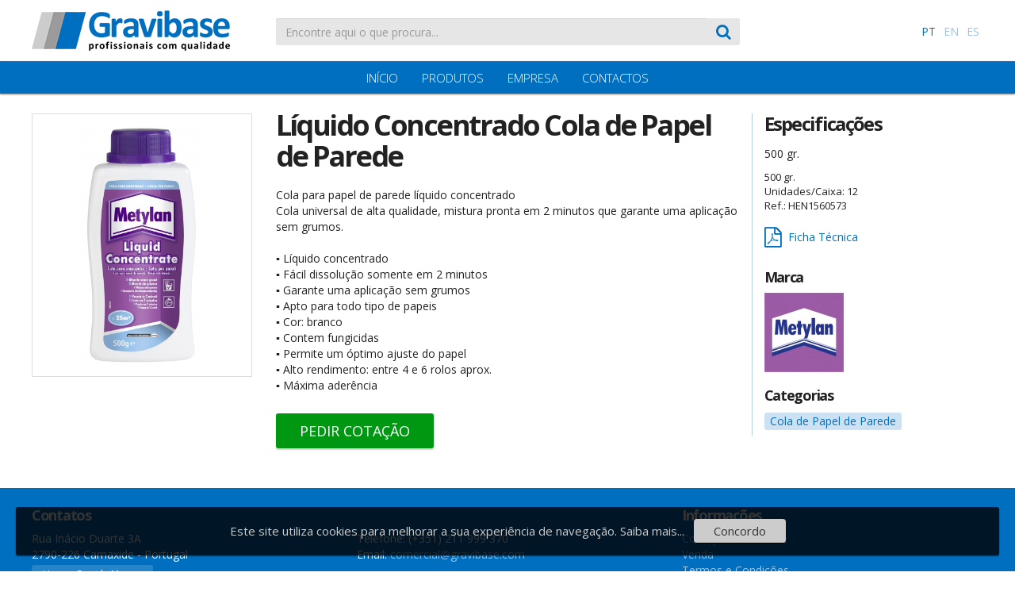

--- FILE ---
content_type: text/html; charset=utf-8
request_url: https://gravibase.com/pt/produtos/henkel/metylan/liquid-concentrate/
body_size: 15295
content:
<!DOCTYPE html>
<html lang="pt">
	<head>
		<meta charset="utf-8">
		<meta http-equiv="X-UA-Compatible" content="IE=edge">
		<meta name="viewport" content="width=device-width, initial-scale=1">
		<meta name="author" content="ArtChiado">
		<link rel="shortcut icon" type="image/ico" href="/site/templates/images/favicon.ico">
		<title>Líquido Concentrado Cola de Papel de Parede - Gravibase</title>
		<link rel="alternate" hreflang="pt" href="https://gravibase.com/pt/produtos/henkel/metylan/liquid-concentrate/" />
	<link rel="alternate" hreflang="en" href="https://gravibase.com/en/products/henkel/metylan/liquid-concentrate/" />
	<link rel="alternate" hreflang="es" href="https://gravibase.com/es/productos/henkel/metylan/liquid-concentrate/" />
			<link href="https://fonts.googleapis.com/css?family=Open+Sans:300,300i,400,400i,700,700i|Open+Sans+Condensed:700" rel="stylesheet">
		<link rel="stylesheet" href="https://maxcdn.bootstrapcdn.com/bootstrap/3.3.7/css/bootstrap.min.css" integrity="sha384-BVYiiSIFeK1dGmJRAkycuHAHRg32OmUcww7on3RYdg4Va+PmSTsz/K68vbdEjh4u" crossorigin="anonymous">
		<!-- HTML5 shim and Respond.js for IE8 support of HTML5 elements and media queries -->
		<!--[if lt IE 9]>
		<script src="https://oss.maxcdn.com/html5shiv/3.7.2/html5shiv.min.js"></script>
		<script src="https://oss.maxcdn.com/respond/1.4.2/respond.min.js"></script>
		<![endif]-->
		<link rel="stylesheet" href="https://maxcdn.bootstrapcdn.com/font-awesome/4.6.3/css/font-awesome.min.css" />
		<link rel="stylesheet" href="http://code.ionicframework.com/ionicons/2.0.1/css/ionicons.min.css" />
		<link rel="stylesheet" href="/site/templates/scripts/owl-carousel/owl.carousel.css">
		<link rel="stylesheet" href="/site/templates/styles/style.css?v=201806121242" />
		<!-- FAVICON -->
		<link rel="apple-touch-icon" sizes="180x180" href="/site/templates/icons/apple-touch-icon.png">
		<link rel="icon" type="image/png" href="/site/templates/icons/favicon-32x32.png" sizes="32x32">
		<link rel="icon" type="image/png" href="/site/templates/icons/favicon-16x16.png" sizes="16x16">
		<link rel="manifest" href="/site/templates/icons/manifest.json">
		<link rel="mask-icon" href="/site/templates/icons/safari-pinned-tab.svg" color="#016a96">
		<link rel="shortcut icon" href="/site/templates/icons/favicon.ico">
		<meta name="msapplication-config" content="/site/templates/icons/browserconfig.xml">
		<meta name="theme-color" content="#ffffff">
		<!-- //FAVICON -->
		<script>
			(function(i,s,o,g,r,a,m){i['GoogleAnalyticsObject']=r;i[r]=i[r]||function(){
			(i[r].q=i[r].q||[]).push(arguments)},i[r].l=1*new Date();a=s.createElement(o),
			m=s.getElementsByTagName(o)[0];a.async=1;a.src=g;m.parentNode.insertBefore(a,m)
			})(window,document,'script','https://www.google-analytics.com/analytics.js','ga');
			ga('create', 'UA-94060182-1', 'auto');
			ga('send', 'pageview');
		</script>
	</head>
	<body>
<div id="full-header">
	<div class="header white">
	<div class="container">
		<div class="row">
						<div class="col-xxs-12 col-xs-6 col-sm-6 col-md-4 col-lg-3 text-xxs-center text-xs-left text-sm-left"><a href="https://gravibase.com/"><img src="/site/templates/images/logo-gravibase.png" class="logo" alt="" title="" /></a></div>
			<div class="col-xxs-12 col-xs-6 col-sm-6 col-md-2 col-lg-3 col-md-push-6 col-lg-push-6 text-xxs-right text-xs-right text-sm-right lang-row">
				<ul class="languages list-unstyled">
					<li class="current"><a hreflang="pt" href="/pt/produtos/henkel/metylan/liquid-concentrate/">PT</a></li><li><a hreflang="en" href="/en/products/henkel/metylan/liquid-concentrate/">EN</a></li><li><a hreflang="es" href="/es/productos/henkel/metylan/liquid-concentrate/">ES</a></li>				</ul>
			</div>
			<div class="col-xs-12 col-sm-12 col-md-6 col-lg-6 col-md-pull-2 col-lg-pull-3 text-xxs-center text-xs-left text-sm-left">
				<div class="search-container">
					<form id="search_form" class="search" action="/pt/pesquisa/" method="get">
	<div class="input-group block">
				<input id="search_query" class="form-control" type="text" name="q" placeholder="Encontre aqui o que procura..." value='' />
		<span class="input-group-btn"><button id="search_submit" class="btn btn-secondary btn-flat" type="submit" name="submit"><i class="fa fa-search"></i></button></span>
	</div>
</form>
				</div>
			</div>
		</div>
	</div>
</div>
<nav class="navbar">
	<div class="container">
		<div class="navbar-header">
			<button type="button" class="navbar-toggle collapsed" data-toggle="collapse" data-target="#navbar" aria-expanded="false" aria-controls="navbar">
				<span class="sr-only">Toggle navigation</span>
				<i class="ion-android-menu"></i>
			</button>
		</div>
		<div id="navbar" class="collapse navbar-collapse text-center">
			<ul class="nav navbar-nav">
				<li class=""><a href="/"><span class="nav-label">Início</span></a></li><li class=" active"><a href="/pt/produtos/"><span class="nav-label">Produtos</span></a></li><li><a href="/pt/empresa/"><span class="nav-label">Empresa</span></a></li><li><a href="/pt/contactos/"><span class="nav-label">Contactos</span></a></li>			</ul>
		</div>
	</div>
</nav>
</div>
<div id="main-content">
<div class="container">
	<div class="row product">
		<div class="col-xs-12 col-sm-3 col-md-3">
						<div class="product-main-image">
				<img src="/site/assets/files/1580/metylan_liquid_concentrate1.500x0.jpg" class="img-responsive" alt="Líquido Concentrado Cola de Papel de Parede" title="Líquido Concentrado Cola de Papel de Parede" />
							</div>
			<div class="extra-images">
							</div>
		</div>
		<div class="col-xs-12 col-sm-5 col-md-6">
			<h1>Líquido Concentrado Cola de Papel de Parede</h1>
			<div class="product-info">
				<p>Cola para papel de parede líquido concentrado<br />
Cola universal de alta qualidade, mistura pronta em 2 minutos que garante uma aplicação sem grumos.</p>

<p>▪ Líquido concentrado<br />
▪ Fácil dissolução somente em 2 minutos<br />
▪ Garante uma aplicação sem grumos<br />
▪ Apto para todo tipo de papeis<br />
▪ Cor: branco<br />
▪ Contem fungicidas<br />
▪ Permite um óptimo ajuste do papel<br />
▪ Alto rendimento: entre 4 e 6 rolos aprox.<br />
▪ Máxima aderência</p>								<div class="buy-button"><a href="#" class="btn btn-lg btn-buy" data-toggle="modal" data-target="#order">Pedir Cotação</a></div>
			</div>
		</div>
		<div class="col-xs-12 col-sm-4 col-md-3 product-specs">
			<h3>Especificações</h3>
			<div class="row">
				<div class="col-xxs-12 col-xs-4 col-sm-12">
					<div class="main-features">500 gr.</div><div class="mini-specs"><div>500 gr.</div><div>Unidades/Caixa: 12</div><div>Ref.: HEN1560573</div></div><div class="pdf-download"><a href="/site/assets/files/1580/metylan_liquido_concentrado_ft.pdf" target="_blank"><i class="fa fa-file-pdf-o"></i> Ficha Técnica <i class="icon ion-android-open"></i></a></div>				</div>
				<div class="col-xxs-12 col-xs-4 col-sm-12">
					<h4>Marca</h4>
					<div class="product-brand">
												<a href="/pt/produtos/henkel/metylan/" class="vcenter"><img src="/site/assets/files/1101/logo-metylan-1.200x0.jpg" class="img-responsive" alt="Metylan" title="Metylan" /></a>
					</div>
				</div>
				<div class="col-xxs-12 col-xs-4 col-sm-12">
					<h4>Categorias</h4>
					<div class="categories">
						<a href="" class="product-category">Cola de Papel de Parede</a>					</div>
				</div>
			</div>
		</div>
	</div>
</div>
<div id="order" class="modal fade" role="dialog">
	<div class="modal-dialog">
		<div class="modal-content">
			<div class="modal-header">
				<button type="button" class="close" data-dismiss="modal">&times;</button>
				<h4 class="modal-title">Pedir Cotação</h4>
			</div>
			<div class="modal-body">
				<div class="form-base">
	<form role="form" method="post" action="" id="order-form">
		<input type="hidden" id="action" name="action" value="parts/order-form-validation">
		<input type="hidden" id="thisformcontrol" name="thisformcontrol" value="order-form">
		<input type="hidden" id="product" name="product" value="Líquido Concentrado Cola de Papel de Parede">
				<input type="hidden" id="promo" name="promo" value="">
		<div class="visible-form">
			<div class="row">
				<div class="col-sm-12">
					<div class="form-group required">
																				<label for="reference" class="control-label">Referência</label>
							<input type="text" class="form-control" id="completereference" name="completereference" value="500 gr. - 12 Un/Caixa - Ref: HEN1560573" readonly />
											</div>
					<input type="hidden" name="boxunits" id="boxunits" value="12" />
				</div>
				<div class="col-sm-6">
					<div class="form-group required">
						<label for="name" class="control-label">Caixas</label>
						<select  class="form-control" id="boxes" name="boxes">
							<option value="1">1</option>
							<option value="2">2</option>
							<option value="3">3</option>
							<option value="4">4</option>
							<option value="5">5</option>
							<option value="6">6</option>
							<option value="7">7</option>
							<option value="8">8</option>
							<option value="9">9</option>
							<option value="10">10</option>
							<option value="Outras Quantidades">Outras Quantidades</option>
						</select>
					</div>
				</div>
				<div class="col-sm-6">
					<div class="form-group">
						<label for="option" class="control-label">Total Unidades</label>
						<input type="text" class="form-control" id="totalunits" name="totalunits" value="12" readonly />
					</div>
				</div>
				<div class="col-sm-6">
					<div class="form-group required">
						<label for="name" class="control-label">Nome</label>
						<input type="text" class="form-control" id="name" name="name" placeholder="O seu nome" value="">
											</div>
				</div>
				<div class="col-sm-6">
					<div class="form-group required">
						<label for="email" class="control-label">Email</label>
						<input type="email" class="form-control" id="email" name="email" placeholder="O seu email" value="">
											</div>
				</div>
			</div>
			<div class="form-group">
				<label for="message" class="control-label">Mensagem</label>
				<textarea class="form-control" rows="6" name="message"></textarea>
			</div>
			<div class="form-group rrequired">
				<label for="myemail" class="control-label">My Email</label>
				<input type="text" class="form-control" id="myemail" name="myemail" value="">
			</div>
			<div class="form-buttons">
				<div class="form-group">
					<button type="submit" name="submit" value="Enviar" class="btn btn-primary btn-md icon-right ajax-submit">Enviar <i class="icon ion-paper-airplane"></i></button>
				</div>
			</div>
		</div>
		<div class="waiting">
			<div class="spinner"></div>
		</div>
		<div class="form-not-ok" >
			<div class="vcenter">
				<h4 class="text-center">Ops! Ocorreu um erro</h4>
				<p class="text-center">Por alguma razão não foi possível enviar o seu pedido.<br />Por favor tente mais tarde!</p>
				<p class="text-center"><a href="javascript:void(0);" onclick="closeWarnings('#order-form');" class="btn btn-primary">Fechar</a></p>
			</div>
		</div>
		<div class="form-ok" >
			<div class="vcenter">
				<h4 class="edtext-center">O seu pedido foi enviado</h4>
				<p class="text-center">Logo que possível, entraremos em contacto consigo.<br />Obrigado!</p>
				<p class="text-center"><a href="/pt/produtos/" class="btn btn-primary">Ver mais produtos...</a></p>
			</div>
		</div>
	</form>
</div>
			</div>
		</div>
	</div>
</div>
</div>
		<footer class="footer">
			<div class="container">
				<div class="row">
					<div class="col-xxs-12 col-xs-12 col-sm-12 col-md-8 col-lg-8">
												<h4>Contatos</h4>
						<div class="row">
							<div class="col-xxs-12 col-xs-6 col-sm-6">
								<p>Rua Inácio Duarte 3A<br />
2790-226 Carnaxide - Portugal</p>																	<a href="https://www.google.pt/maps/place/Gravibase+Representa%C3%A7%C3%B5es+Unip.+Lda/@38.7186595,-9.2335721,16.25z/data=!4m8!1m2!2m1!1sgravibase!3m4!1s0xd18d88a7a6abb35:0x57c054479dc9745f!8m2!3d38.719425!4d-9.232737?hl=pt" target="_blank" class="btn btn-sm btn-primary-soft btn-flat icon-right">Ver no Google Maps <i class="icon ion-android-open"></i></a>
															</div>
							<div class="col-xxs-12 col-xs-6 col-sm-6">
								<p>Telefone: (+351) 211 999 370<br />
Email: <a href="emailto:comercial@gravibase.com"><span style="unicode-bidi:bidi-override; direction: rtl;" class="email-obfuscator-unreverse">moc.esabivarg@laicremoc</span></a></p>
							</div>
						</div>
					</div>
					<div class="col-xxs-12 col-xs-12 col-sm-12 col-md-4 col-lg-4">
						<div class="row">
							<div class="col-xxs-12 col-xs-6 col-sm-6">
								<h4>Informações</h4>
								<ul class="list-unstyled footer-menu"><li><a href="/pt/condicoes-gerais-de-venda/">Condições Gerais de Venda</a></li><li><a href="/pt/termos-e-condicoes/">Termos e Condições</a></li><li><a href="/pt/politica-de-privacidade/">Política de Privacidade</a></li><li><a href="/pt/contactos/">Contactos</a></li></ul>
							</div>
													</div>
					</div>
					<div class="clearfix hidden-xxs visible-xs hidden-sm"></div>
				</div>
			</div>
			<div class="end-footer">
				<div class="container text-center">
					<div class="brand">
						&copy; 2026 - Gravibase					</div>
					<div class="separator">|</div>
					<div class="design">
						Design: <a href="http://artchiado.pt" target="_blank" class="artchiado">ArtChiado</a>
					</div>
				</div>
			</div>
		</footer>
		<script src="https://code.jquery.com/jquery-3.1.1.min.js" integrity="sha256-hVVnYaiADRTO2PzUGmuLJr8BLUSjGIZsDYGmIJLv2b8=" crossorigin="anonymous"></script>
		<script src="https://maxcdn.bootstrapcdn.com/bootstrap/3.3.7/js/bootstrap.min.js" integrity="sha384-Tc5IQib027qvyjSMfHjOMaLkfuWVxZxUPnCJA7l2mCWNIpG9mGCD8wGNIcPD7Txa" crossorigin="anonymous"></script>
		<script src="/site/templates/scripts/ui.js"></script>
		<script src="/site/templates/scripts/ajax-forms.js"></script>
		<script src="/site/templates/scripts/owl-carousel/owl.carousel.min.js"></script>
							<script src="/site/templates/scripts/order-form-calculations.js"></script>
					<div id="eu_cookie" >
		<div class="cookie-content">
			Este site utiliza cookies para melhorar a sua experiência de navegação. <a href="/termos-e-condicoes/">Saiba mais...</a>&nbsp;&nbsp;&nbsp;<div class="hidden-lg">&nbsp;</div><a href="#" id="remove_eu_cookie" class="cookie-button">Concordo</a>		</div>
	</div>
	<script type="text/javascript">

		function SetCookie(c_name, value, expiredays) {
			var exdate = new Date();
			exdate.setDate(exdate.getDate() + expiredays);
			document.cookie = c_name + "=" + escape(value) + ";path=/" + ((expiredays==null) ? "" : ";expires=" + exdate.toGMTString());
		}

		if(document.cookie.indexOf("eu_cookie") === -1) {
			$("#eu_cookie").show();
		}

		$("#remove_eu_cookie").click(function() {
			SetCookie('eu_cookie_apt','eu_cookie_apt', 365 * 3);
			$("#eu_cookie").hide();
		});

	</script>
	<script src='/site/modules/EmailObfuscator/EmailObfuscator.js'></script>
</body>
</html>

--- FILE ---
content_type: text/css
request_url: https://gravibase.com/site/templates/styles/style.css?v=201806121242
body_size: 59291
content:
/* BASICS                                                                                        BASICS */
/* ---------------------------------------------------------------------------------------------------- */
/* XXS COLUMNS                                                                              XXS COLUMNS */
/* ---------------------------------------------------------------------------------------------------- */
.col-xxs-1, .col-xxs-2, .col-xxs-3, .col-xxs-4, .col-xxs-5, .col-xxs-6, .col-xxs-7, .col-xxs-8, .col-xxs-9, .col-xxs-10, .col-xxs-11, .col-xxs-12 {
  position: relative;
  min-height: 1px;
  padding-right: 15px;
  padding-left: 15px;
}

.col-xxs-1, .col-xxs-2, .col-xxs-3, .col-xxs-4, .col-xxs-5, .col-xxs-6, .col-xxs-7, .col-xxs-8, .col-xxs-9, .col-xxs-10, .col-xxs-11, .col-xxs-12 {
  float: left;
}

@media screen and (max-width: 480px) {
  .col-xxs-pull-12 {
    right: 100%;
  }
  .col-xxs-pull-11 {
    right: 91.66666667%;
  }
  .col-xxs-pull-10 {
    right: 83.33333333%;
  }
  .col-xxs-pull-9 {
    right: 75%;
  }
  .col-xxs-pull-8 {
    right: 66.66666667%;
  }
  .col-xxs-pull-7 {
    right: 58.33333333%;
  }
  .col-xxs-pull-6 {
    right: 50%;
  }
  .col-xxs-pull-5 {
    right: 41.66666667%;
  }
  .col-xxs-pull-4 {
    right: 33.33333333%;
  }
  .col-xxs-pull-3 {
    right: 25%;
  }
  .col-xxs-pull-2 {
    right: 16.66666667%;
  }
  .col-xxs-pull-1 {
    right: 8.33333333%;
  }
  .col-xxs-pull-0 {
    right: auto;
  }
  .col-xxs-push-12 {
    left: 100%;
  }
  .col-xxs-push-11 {
    left: 91.66666667%;
  }
  .col-xxs-push-10 {
    left: 83.33333333%;
  }
  .col-xxs-push-9 {
    left: 75%;
  }
  .col-xxs-push-8 {
    left: 66.66666667%;
  }
  .col-xxs-push-7 {
    left: 58.33333333%;
  }
  .col-xxs-push-6 {
    left: 50%;
  }
  .col-xxs-push-5 {
    left: 41.66666667%;
  }
  .col-xxs-push-4 {
    left: 33.33333333%;
  }
  .col-xxs-push-3 {
    left: 25%;
  }
  .col-xxs-push-2 {
    left: 16.66666667%;
  }
  .col-xxs-push-1 {
    left: 8.33333333%;
  }
  .col-xxs-push-0 {
    left: auto;
  }
  .col-xxs-offset-12 {
    margin-left: 100%;
  }
  .col-xxs-offset-11 {
    margin-left: 91.66666667%;
  }
  .col-xxs-offset-10 {
    margin-left: 83.33333333%;
  }
  .col-xxs-offset-9 {
    margin-left: 75%;
  }
  .col-xxs-offset-8 {
    margin-left: 66.66666667%;
  }
  .col-xxs-offset-7 {
    margin-left: 58.33333333%;
  }
  .col-xxs-offset-6 {
    margin-left: 50%;
  }
  .col-xxs-offset-5 {
    margin-left: 41.66666667%;
  }
  .col-xxs-offset-4 {
    margin-left: 33.33333333%;
  }
  .col-xxs-offset-3 {
    margin-left: 25%;
  }
  .col-xxs-offset-2 {
    margin-left: 16.66666667%;
  }
  .col-xxs-offset-1 {
    margin-left: 8.33333333%;
  }
  .col-xxs-offset-0 {
    margin-left: 0;
  }
  .col-xxs-1 {
    width: 8.33333333%;
  }
  .col-xxs-2 {
    width: 16.66666667%;
  }
  .col-xxs-3 {
    width: 25%;
  }
  .col-xxs-4 {
    width: 33.33333333%;
  }
  .col-xxs-5 {
    width: 41.66666667%;
  }
  .col-xxs-6 {
    width: 50%;
  }
  .col-xxs-7 {
    width: 58.33333333%;
  }
  .col-xxs-8 {
    width: 66.66666667%;
  }
  .col-xxs-9 {
    width: 75%;
  }
  .col-xxs-10 {
    width: 83.33333333%;
  }
  .col-xxs-11 {
    width: 91.66666667%;
  }
  .col-xxs-12 {
    width: 100%;
  }
}
/* RESPONSIVE ALIGNMENT                                                            RESPONSIVE ALIGNMENT */
/* ---------------------------------------------------------------------------------------------------- */
.visible-xxs {
  display: none;
}

@media (max-width: 480px) {
  .visible-xxs {
    display: inherit;
  }
  .hidden-xxs {
    display: none;
  }
}
/* RESPONSIVE ALIGNMENT                                                            RESPONSIVE ALIGNMENT */
/* ---------------------------------------------------------------------------------------------------- */
.text-xxs-left {
  text-align: left;
}

.text-xxs-right {
  text-align: right;
}

.text-xxs-center {
  text-align: center;
}

.text-xxs-justify {
  text-align: justify;
}

@media (min-width: 481px) {
  .text-xs-left {
    text-align: left;
  }
  .text-xs-right {
    text-align: right;
  }
  .text-xs-center {
    text-align: center;
  }
  .text-xs-justify {
    text-align: justify;
  }
}
@media (min-width: 769px) {
  .text-sm-left {
    text-align: left;
  }
  .text-sm-right {
    text-align: right;
  }
  .text-sm-center {
    text-align: center;
  }
  .text-sm-justify {
    text-align: justify;
  }
}
@media (min-width: 993px) {
  .text-md-left {
    text-align: left;
  }
  .text-md-right {
    text-align: right;
  }
  .text-md-center {
    text-align: center;
  }
  .text-md-justify {
    text-align: justify;
  }
}
@media (min-width: 1201px) {
  .text-lg-left {
    text-align: left;
  }
  .text-lg-right {
    text-align: right;
  }
  .text-lg-center {
    text-align: center;
  }
  .text-lg-justify {
    text-align: justify;
  }
}
/* COLORS                                                                                        COLORS */
/* ---------------------------------------------------------------------------------------------------- */
/* DIMENSIONS                                                                                DIMENSIONS */
/* ---------------------------------------------------------------------------------------------------- */
/* FONTS                                                                                          FONTS */
/* ---------------------------------------------------------------------------------------------------- */
/* SHAPES                                                                                        SHAPES */
/* ---------------------------------------------------------------------------------------------------- */
/* AJAX                                                                                            AJAX */
/* ---------------------------------------------------------------------------------------------------- */
.form-base .waiting, .form-base .form-ok, .form-base .form-not-ok {
  position: absolute;
  top: 0;
  left: 0;
  width: 100%;
  height: 100%;
  margin: 0;
  padding: 0;
  text-align: center;
  background: transparent;
  display: none;
}
.form-base .waiting .spinner, .form-base .form-ok .spinner, .form-base .form-not-ok .spinner {
  display: inline-block;
  border-bottom: 8px solid rgba(0, 111, 192, 0.1);
  border-left: 8px solid rgba(0, 111, 192, 0.1);
  border-right: 8px solid rgba(0, 111, 192, 0.1);
  border-top: 8px solid #006fc0;
  border-radius: 100%;
  height: 40px;
  width: 40px;
  animation: rot 0.4s infinite linear;
  position: relative;
}
.form-base .waiting .spinner.white, .form-base .form-ok .spinner.white, .form-base .form-not-ok .spinner.white {
  border-bottom: 8px solid rgba(255, 255, 255, 0.1);
  border-left: 8px solid rgba(255, 255, 255, 0.1);
  border-right: 8px solid rgba(255, 255, 255, 0.1);
  border-top: 8px solid white;
}
@keyframes rot {
  from {
    transform: rotate(0deg);
  }
  to {
    transform: rotate(359deg);
  }
}

/* FORMS                                                                                          FORMS */
/* ---------------------------------------------------------------------------------------------------- */
.form-base {
  margin-top: 0;
  margin-bottom: 0;
  position: relative;
}

form {
  position: relative;
  display: inline-block;
  width: 100%;
  margin-top: -10px;
}
form .form-control {
  border-radius: 0;
  background-clip: padding-box;
}
form .form-control:active, form .form-control:focus {
  outline: none;
  border: none;
  border: 1px solid #006fc0;
  box-shadow: 0 0 3px rgba(0, 111, 192, 0.7);
}
form .form-group {
  position: relative;
  margin-top: 10px;
  margin-bottom: 0;
}
form .form-group label, form .form-group .control-label {
  margin-bottom: 0;
  padding-left: 3px;
}
form .form-group.required .control-label:after {
  position: absolute;
  top: -4px;
  margin-left: 4px;
  font-family: "Arial", "Helvetica", sans-serif;
  font-size: 18px;
  font-weight: bold;
  content: "*";
  color: red;
}
form .form-group .text-danger {
  margin: 0 11px;
  padding: 2px 10px;
  font-size: 14px;
  color: #aa0000;
  background-color: #ffc4c4;
  border-radius: 0 0 5px 5px;
  background-clip: padding-box;
}
form .form-group.rrequired {
  height: 0 !important;
  margin: 0 !important;
  overflow: hidden;
}
form .form-buttons {
  margin-top: 20px;
  margin-bottom: 0;
}

/* ALERTS                                                                                        ALERTS */
/* ---------------------------------------------------------------------------------------------------- */
.alert {
  margin-bottom: 0;
  border-radius: 3px;
  background-clip: padding-box;
}

/* BODY                                                                                            BODY */
/* ---------------------------------------------------------------------------------------------------- */
html {
  position: relative;
  min-height: 100%;
}

body {
  font-family: "Open Sans", sans-serif;
  color: #222;
}

a {
  color: #006fc0;
  transition: all 0.3s ease-out;
}

h1 {
  margin-top: -5px;
  margin-bottom: 0;
  font: "Open Sans", sans-serif;
  font-weight: 600;
  letter-spacing: -0.07em;
}

h2, h3, h4 {
  margin-top: 20px;
  margin-bottom: 0;
  font-family: "Open Sans", sans-serif;
  font-weight: 600;
  letter-spacing: -0.07em;
}

p {
  margin-top: 20px;
  margin-bottom: 0;
}

hr {
  margin-top: 20px;
  margin-bottom: 0;
}

ul {
  margin-top: 20px;
  margin-bottom: 0;
}

/* STYLES                                                                                        STYLES */
/* ---------------------------------------------------------------------------------------------------- */
.vcenter {
  position: relative;
  top: 50%;
  transform: translateY(-50%);
}

/* BOOTSTRAP SITE WIDTH                                                            BOOTSTRAP SITE WIDTH */
/* ---------------------------------------------------------------------------------------------------- */
@media (min-width: 1270px) {
  .container {
    width: 1230px;
  }
}
/* BUTTONS                                                                                      BUTTONS */
/* ---------------------------------------------------------------------------------------------------- */
.btn {
  position: relative;
  border: none;
  text-shadow: none;
  white-space: inherit;
  border-radius: 3px;
  background-clip: padding-box;
  box-shadow: 0 2px 2px rgba(0, 0, 0, 0.2);
  transition: all 0.3s ease-out;
}
.btn i {
  position: relative;
  left: 5px;
  top: 1px;
  font-size: 18px;
}
.btn i.icon-inline {
  left: 0;
  top: 0;
}
.btn:hover, .btn:focus, .btn:active, .btn.disabled, .btn[disabled] {
  border: none;
  outline: 0;
}

.btn-lg {
  padding: 10px 30px;
}

.btn-md {
  padding: 6px 25px;
  font-size: 17px;
}
.btn-md.icon-right {
  padding-right: 25px;
}
.btn-md.icon-right i {
  position: relative;
  left: 5px;
  top: 1px;
}

.btn-sm {
  margin-top: 3px;
  padding: 3px 15px;
}
.btn-sm.icon-right {
  padding-right: 22px;
}
.btn-sm.icon-right i {
  position: relative;
  right: 1px;
  top: 1px;
  font-size: 15px;
  line-height: 0;
}

.btn-primary {
  color: #fff;
  background-color: #006fc0;
}
.btn-primary-soft {
  color: #006fc0;
  background-color: rgba(0, 111, 192, 0.15);
}
.btn-primary-soft:focus, .btn-primary-soft:active {
  color: #006fc0;
  background-color: rgba(0, 111, 192, 0.15);
}
.btn-primary-soft:hover {
  color: #fff;
  background-color: #006fc0;
}

.btn-buy {
  text-transform: uppercase;
  color: #fff;
  background-color: #009813;
}
.btn-buy:focus, .btn-buy:active, .btn-buy:hover {
  color: #fff;
  background-color: #26cb3a;
}

.btn-flat {
  box-shadow: none;
}

/* MODALS                                                                                        MODALS */
/* ---------------------------------------------------------------------------------------------------- */
.modal-backdrop {
  z-index: 100000 !important;
}

.modal-open .modal {
  z-index: 100100 !important;
}

.modal-dialog .modal-content {
  border: none;
  border-radius: 0;
  background-clip: padding-box;
}
.modal-dialog .modal-content .modal-header {
  padding: 8px 15px;
}
.modal-dialog .modal-content .modal-header .close {
  margin-top: 1px;
  margin-right: -8px;
  padding: 1px 10px;
}

/* PARTS                                                                                          PARTS */
/* ---------------------------------------------------------------------------------------------------- */
/* HEADER                                                                                        HEADER */
/* ---------------------------------------------------------------------------------------------------- */
#full-header {
  display: block;
  position: fixed;
  top: 0;
  width: 100%;
  z-index: 2000;
  transition: all 0.3s ease-out;
}
#full-header .header {
  height: 77px;
  padding: 15px;
  color: #fff;
  background-color: #006fc0;
  border: none;
  overflow: hidden;
  transition: all 0.3s ease-out;
}
#full-header .header .logo {
  width: 250px;
  margin-top: 4px;
}
#full-header .header .lang-row .languages {
  margin-top: 15px;
}
#full-header .header .lang-row .languages li {
  display: inline-block;
}
#full-header .header .lang-row .languages li a {
  margin-left: 0;
  padding: 5px;
  color: rgba(255, 255, 255, 0.4);
  border-radius: 3px;
  background-clip: padding-box;
}
#full-header .header .lang-row .languages li a:hover, #full-header .header .lang-row .languages li a:focus, #full-header .header .lang-row .languages li a:active {
  text-decoration: none;
  background-color: rgba(255, 255, 255, 0.3);
}
#full-header .header .lang-row .languages li.current a {
  color: #fff;
}
#full-header .header.white {
  background-color: #fff;
}
#full-header .header.white .logo {
  margin-top: -2px;
}
#full-header .header.white .search input {
  background-color: #e6e6e6;
}
#full-header .header.white .search button {
  background-color: #e6e6e6;
}
#full-header .header.white .search button:hover, #full-header .header.white .search button:focus, #full-header .header.white .search button:active {
  color: #fff;
  background-color: #006fc0;
}
#full-header .header.white .lang-row .languages li a {
  color: rgba(0, 111, 192, 0.4);
}
#full-header .header.white .lang-row .languages li a:hover, #full-header .header.white .lang-row .languages li a:focus, #full-header .header.white .lang-row .languages li a:active {
  color: #fff;
  background-color: #006fc0;
}
#full-header .header.white .lang-row .languages li.current a {
  color: #006fc0;
}
#full-header .header.white .lang-row .languages li.current a:hover, #full-header .header.white .lang-row .languages li.current a:focus, #full-header .header.white .lang-row .languages li.current a:active {
  color: #006fc0;
  background-color: #fff;
}

/* ON SCROLL                                                                                  ON SCROLL */
/* ---------------------------------------------------------------------------------------------------- */
#full-header.scroll-class .header {
  padding-top: 0;
  padding-bottom: 0;
  height: 0;
}

/* ON MOBILE                                                                                  ON MOBILE */
/* ---------------------------------------------------------------------------------------------------- */
@media only screen and (max-width: 991px) {
  #full-header .header {
    height: 133px;
  }
  #full-header .header .lang-row .languages {
    margin-top: 26px;
  }
}
@media only screen and (max-width: 767px) {
  #full-header .header .container {
    padding-left: 0;
    padding-right: 0;
  }
}
@media only screen and (max-width: 480px) {
  #full-header .header {
    height: 170px;
  }
  #full-header .header .logo {
    margin-top: 25px;
    margin-bottom: 20px;
  }
  #full-header .header .lang-row {
    position: absolute;
    top: 0;
  }
  #full-header .header .lang-row .languages {
    margin-top: 9px;
  }
  #full-header .header.white .logo {
    margin-top: 25px;
    margin-bottom: 5px;
  }
}
/*
	#full-header .header {

		.lang-row {
			position: inherit;

			.languages {
				position: absolute;
				top: 5px;
				right: 10px;

				li a {
					margin-left: 3px;
					padding: 3px;
					font-size: 11px;
				}

			}

		}

	}
*/
@media only screen and (max-width: 400px) {
  /*
  	#full-header {

  		.header {
  			@include transition();

  			.logo {
  				height: 50px;
  			}

  		}

  	}

  	#full-header.scroll-class {

  		.header {
  			height: 0;
  			padding: 0;

  			.logo {
  				height: 50px;
  			}

  		}

  	}
  */
}
/* NAVIGATION                                                                                NAVIGATION */
/* ---------------------------------------------------------------------------------------------------- */
.navbar {
  min-height: 40px;
  margin-bottom: 0;
  background-color: #006fc0;
  border: none;
  border-top: 1px solid #0d7cce;
  border-radius: 0;
  background-clip: padding-box;
  box-shadow: 0 1px 2px rgba(0, 0, 0, 0.5);
}
.navbar #navbar {
  padding-right: 0;
  padding-left: 0;
}
.navbar #navbar .navbar-nav {
  display: table;
  float: none;
  margin: 0 auto;
}
.navbar #navbar .navbar-nav li a {
  padding-top: 10px;
  padding-bottom: 10px;
  font-size: 15px;
  font-weight: 300;
  text-transform: uppercase;
  color: #fff;
}
.navbar #navbar .navbar-nav li a.dropdown-toggle::after {
  position: relative;
  display: inline-block;
  top: -1px;
  margin-left: 10px;
  font-family: "Ionicons";
  font-size: 10px;
  line-height: 0;
  content: "\f123";
  transition: all 0.3s ease-out;
}
.navbar #navbar .navbar-nav li a:hover, .navbar #navbar .navbar-nav li a:focus, .navbar #navbar .navbar-nav li a:active {
  background-color: rgba(255, 255, 255, 0.3);
}
.navbar #navbar .navbar-nav li.open a.dropdown-toggle::after {
  transform: rotate(180deg);
}
.navbar #navbar .navbar-nav .dropdown-menu {
  background-color: #006fc0;
  border: none;
  border-radius: 0;
  background-clip: padding-box;
  box-shadow: 0 1px 2px rgba(0, 0, 0, 0.5);
}
.navbar .navbar-header .navbar-toggle {
  position: relative;
  float: none;
  margin: 0;
  padding: 5px 20px;
  border: none;
  overflow: hidden;
  border-radius: 0;
  background-clip: padding-box;
  transition: all 0.3s ease-out;
}
.navbar .navbar-header .navbar-toggle i {
  font-size: 39px;
  line-height: 0;
  color: #fff;
}
.navbar .navbar-header .navbar-toggle:hover, .navbar .navbar-header .navbar-toggle:active {
  background-color: rgba(255, 255, 255, 0.3);
}

/* MOBILE                                                                                        MOBILE */
/* ---------------------------------------------------------------------------------------------------- */
@media only screen and (max-width: 768px) {
  .navbar #navbar {
    padding-right: 0;
    padding-left: 0;
  }
  .navbar #navbar .navbar-nav {
    display: block;
    margin: 0;
  }
  .navbar #navbar .navbar-nav li {
    display: inline-block;
    width: 100%;
    text-align: left;
  }
  .navbar #navbar .navbar-nav .dropdown-menu {
    position: relative;
    width: 100% !important;
    padding: 0;
    background-color: rgba(0, 0, 0, 0.1);
    box-shadow: none;
  }
  .navbar #navbar .navbar-nav .dropdown-menu li a {
    padding: 10px 15px;
  }
}
/* MOBILE MENU BREAKPOINT                                                        MOBILE MENU BREAKPOINT */
/* ---------------------------------------------------------------------------------------------------- */
@media (max-width: 768px) {
  .navbar-header {
    float: none;
  }
  .navbar-left, .navbar-right {
    float: none !important;
  }
  .navbar-toggle {
    display: block;
  }
  .navbar-collapse {
    border-top: 1px solid transparent;
    box-shadow: inset 0 1px 0 rgba(255, 255, 255, 0.1);
  }
  .navbar-fixed-top {
    top: 0;
    border-width: 0 0 1px;
  }
  .navbar-collapse.collapse {
    display: none !important;
  }
  .navbar-nav {
    float: none !important;
    margin-top: 7.5px;
  }
  .navbar-nav > li {
    float: none;
  }
  .navbar-nav > li > a {
    padding-top: 10px;
    padding-bottom: 10px;
  }
  .collapse.in {
    display: block !important;
  }
}
/* SEARCH                                                                                        SEARCH */
/* ---------------------------------------------------------------------------------------------------- */
.search-container {
  margin: 0;
  padding: 8px 0 0 0;
}
.search-container form {
  margin-top: 0;
}
.search-container input {
  border: none;
  -webkit-border-top-left-radius: 3px;
  -webkit-border-bottom-left-radius: 3px;
  -moz-border-radius-topleft: 3px;
  -moz-border-radius-bottomleft: 3px;
  border-top-left-radius: 3px;
  border-bottom-left-radius: 3px;
}
.search-container input:active, .search-container input:focus {
  outline: none;
  border: none;
  box-shadow: none;
}
.search-container .btn {
  color: #006fc0;
  background-color: #fff;
  -webkit-border-top-left-radius: 0;
  -webkit-border-bottom-left-radius: 0;
  -moz-border-radius-topleft: 0;
  -moz-border-radius-bottomleft: 0;
  border-top-left-radius: 0;
  border-bottom-left-radius: 0;
}
.search-container .btn i {
  left: 1px;
  font-size: 20px;
}
.search-container .btn:focus, .search-container .btn:active {
  color: #006fc0;
  background-color: #fff;
}
.search-container .btn:hover {
  color: #fff;
  background-color: rgba(0, 111, 192, 0.6);
}

/* MOBILE                                                                                        MOBILE */
/* ---------------------------------------------------------------------------------------------------- */
@media only screen and (max-width: 991px) {
  .search-container {
    margin-top: 10px;
  }
}
@media only screen and (max-width: 767px) {
  .search-container {
    margin-top: 10px;
  }
}
/* RESULTS                                                                                      RESULTS */
/* ---------------------------------------------------------------------------------------------------- */
.search-image {
  display: inline-block;
  float: left;
  width: 140px;
  height: 140px;
  padding: 10px;
  text-align: center;
  border: 1px solid #ddd;
}
.search-image img {
  max-width: 100%;
  max-height: 100%;
  margin: auto;
}

.search-text {
  min-height: 140px;
  margin-left: 170px;
}
.search-text h2 a:hover, .search-text h2 a:focus, .search-text h2 a:active, .search-text h2 a.disabled, .search-text h2 a[disabled] {
  text-decoration: none;
}
.search-text .search-button {
  margin-top: 5px;
}

@media only screen and (max-width: 480px) {
  .search-image {
    display: none;
  }
  .search-text {
    min-height: auto;
    margin-left: 0;
  }
}
/* CONTENT                                                                                      CONTENT */
/* ---------------------------------------------------------------------------------------------------- */
#main-content {
  margin-top: 118px;
  padding-top: 0;
}
#main-content .container {
  padding-top: 25px;
}
#main-content .h-divider {
  margin-top: 24px;
  padding-top: 9px;
  border-top: 1px solid #afcfdc;
}

@media only screen and (max-width: 991px) {
  #main-content {
    margin-top: 174px;
  }
}
@media only screen and (max-width: 768px) {
  #main-content {
    margin-top: 183px;
  }
}
@media only screen and (max-width: 480px) {
  #main-content {
    margin-top: 220px;
  }
}
/* TITLE & COVER IMAGE                                                              TITLE & COVER IMAGE */
/* ---------------------------------------------------------------------------------------------------- */
.cover-image {
  position: relative;
}
.cover-image .title-container {
  position: absolute;
  display: block;
  width: 100%;
  bottom: 20px;
  padding: 20px 25px;
  background-color: rgba(255, 255, 255, 0.5);
}
.cover-image .title-container .date {
  opacity: 0.5;
  filter: alpha(opacity=50);
}

@media only screen and (max-width: 767px) {
  .cover-image .title-container {
    margin-top: 10px;
    position: relative;
    display: block;
    bottom: inherit;
    padding: 0;
    background: none;
  }
}
/* TEAM MEMBERS                                                                            TEAM MEMBERS */
/* ---------------------------------------------------------------------------------------------------- */
.team-member h2 {
  margin-top: -3px;
}
.team-member h3 {
  margin-top: 0;
}

@media only screen and (max-width: 480px) {
  .team-member .member-id img {
    margin-left: auto;
    margin-right: auto;
  }
  .team-member h2 {
    margin-top: 20px;
  }
}
/* HOME                                                                                            HOME */
/* ---------------------------------------------------------------------------------------------------- */
.feature-content {
  background-image: url("/site/templates/images/concrete.jpg");
  background-color: #e2e2e2;
}
.feature-content .container {
  padding-top: 25px;
  padding-bottom: 30px;
}
.feature-content .container h2 {
  margin-top: 0;
  text-align: center;
  color: #006fc0;
}
.feature-content .container .product-list {
  margin-top: 0;
  text-align: center;
}
.feature-content .container .product-list .product-cell {
  float: inherit;
  display: inline-block;
  width: 24%;
}
.feature-content .container .product-list .product-cell .card-link {
  color: #222;
  text-decoration: none !important;
}
.feature-content .container .product-list .product-cell .product {
  display: block;
  background-color: #fff;
  border: 1px solid #aaa;
}
.feature-content .container .product-list .product-cell .product .product-container {
  display: block;
}
.feature-content .container .product-list .product-cell .product .product-container .image {
  display: block;
}
.feature-content .container .product-list .product-cell .product .product-container .product-info {
  display: block;
  background-color: rgba(0, 111, 192, 0.3);
}

.pricetable-link {
  display: inline-block;
  margin-top: 20px;
}

@media only screen and (max-width: 991px) {
  .feature-content .container .product-list .product-cell {
    width: 49%;
  }
}
@media only screen and (max-width: 480px) {
  .feature-content .container .product-list .product-cell {
    width: 90%;
  }
}
/* OWL CAROUSEL                                                                            OWL CAROUSEL */
/* ---------------------------------------------------------------------------------------------------- */
/* CAROUSEL                                                                                    CAROUSEL */
/* ---------------------------------------------------------------------------------------------------- */
.owl-carousel {
  position: relative;
  width: 100%;
  margin-bottom: 0;
  background-color: #263744;
  overflow: hidden;
}
.owl-carousel div {
  width: 100%;
  float: left;
}
.owl-carousel div.slide-content {
  position: relative;
}
.owl-carousel div img {
  width: 100%;
}

/* CONTROLS                                                                                    CONTROLS */
/* ---------------------------------------------------------------------------------------------------- */
.owl-controls .owl-buttons div {
  width: 0;
  background: none;
  background-color: rgba(0, 111, 192, 0);
  opacity: 0;
  filter: alpha(opacity=0);
  transition: 0.2s 0.3s ease-out;
}
.owl-controls .owl-buttons div.owl-prev {
  position: absolute;
  top: 0;
  left: 0;
  height: 100%;
  cursor: pointer;
}
.owl-controls .owl-buttons div.owl-next {
  position: absolute;
  top: 0;
  right: 0;
  height: 100%;
  cursor: pointer;
}
.owl-controls .owl-buttons .fa {
  display: inline-block;
  position: absolute;
  width: 100%;
  left: 0;
  top: 50%;
  margin-top: -30px;
  font-size: 60px;
  text-align: center;
  text-shadow: none;
  color: rgba(255, 255, 255, 0.9);
  z-index: 5;
}

.owl-carousel:hover .owl-buttons div {
  width: 10%;
  background-color: rgba(0, 111, 192, 0.3);
  opacity: 1;
  filter: alpha(opacity=100);
}

/* PAGINATION                                                                                PAGINATION */
/* ---------------------------------------------------------------------------------------------------- */
.owl-controls .owl-pagination {
  position: absolute;
  bottom: 15px;
  width: 100%;
  text-align: center;
}
.owl-controls .owl-pagination .owl-page {
  display: inline-block;
  float: none;
  width: 40px;
  height: 15px;
  margin: 0 6px;
  border: none;
  cursor: pointer;
  background-color: rgba(0, 111, 192, 0.2);
  border: 1px solid #006fc0;
  border-radius: 1px;
  background-clip: padding-box;
  transition: all 0.3s ease-out;
}
.owl-controls .owl-pagination .owl-page.active {
  background-color: rgba(0, 111, 192, 0.9);
}

/* CAPTION                                                                                      CAPTION */
/* ---------------------------------------------------------------------------------------------------- */
.owl-carousel .slide-caption-container {
  position: absolute;
  bottom: 60px;
  width: 100%;
  text-align: center;
}
.owl-carousel .slide-caption-container .slide-caption {
  display: inline-block;
  float: none;
  width: 600px;
  padding: 25px 50px 35px 50px;
  font-size: 30px;
  line-height: 1.2;
  color: #fff;
  background-color: rgba(0, 0, 0, 0.4);
}
.owl-carousel .slide-caption-container .slide-caption h3 {
  margin-top: 0;
  font-size: 45px;
}

@media only screen and (max-width: 1199px) {
  .owl-carousel .slide-caption-container .slide-caption {
    font-size: 20px;
  }
  .owl-carousel .slide-caption-container .slide-caption h3 {
    font-size: 35px;
  }
}
/* MOBILE AND SCREENS                                                                MOBILE AND SCREENS */
/* ---------------------------------------------------------------------------------------------------- */
@media only screen and (max-width: 1569px) {
  .owl-carousel .slide-caption {
    width: 350px;
    font-size: 20px;
  }
  .owl-carousel .slide-caption h3 {
    font-size: 35px;
  }
}
@media only screen and (max-width: 1199px) {
  .owl-carousel .slide-caption {
    left: 115px;
    top: 20px;
  }
}
@media only screen and (max-width: 991px) {
  .owl-carousel .slide-caption {
    left: 100px;
    top: 20px;
    padding: 0 20px 20px 20px;
    font-size: 15px;
  }
  .owl-carousel .slide-caption h3 {
    margin-top: 15px;
    font-size: 25px;
  }
}
@media only screen and (max-width: 767px) {
  .owl-buttons div {
    display: none;
  }
  .owl-carousel .slide-caption {
    position: relative;
    display: block;
    left: 0;
    top: 0;
    width: 100%;
    background: none;
  }
  .owl-controls .owl-pagination {
    position: relative;
    margin-top: 15px;
  }
}
/* ARTICLES                                                                                    ARTICLES */
/* ---------------------------------------------------------------------------------------------------- */
/* ARTICLE LISTING                                                                      ARTICLE LISTING */
/* ---------------------------------------------------------------------------------------------------- */
.article-separator {
  margin-top: 20px;
  margin-bottom: 20px;
}

.article-listing {
  margin-top: 20px;
}
.article-listing h2 {
  margin-top: -3px;
}
.article-listing .date {
  margin-bottom: 10px;
  opacity: 0.5;
  filter: alpha(opacity=50);
}
.article-listing p {
  margin-top: 5px;
}
.article-listing .btn {
  margin-top: 10px;
}

/* FEATURED                                                                                    FEATURED */
/* ---------------------------------------------------------------------------------------------------- */
.home-featured {
  margin-top: 0;
}

.home-latest {
  margin-top: 50px;
}

.featured {
  margin-top: 20px;
}
.featured h3 {
  margin-top: 5px;
}
.featured .date {
  margin-bottom: 5px;
  font-size: 12px;
  opacity: 0.5;
  filter: alpha(opacity=50);
}
.featured p {
  margin-top: 5px;
}
.featured .btn {
  margin-top: 10px;
}

@media only screen and (max-width: 991px) {
  .home-featured h2, .home-latest h2 {
    margin-bottom: -20px;
  }
  .home-featured .featured, .home-latest .featured {
    margin-top: 40px;
  }
}
/* MANUFACTURERS                                                                          MANUFACTURERS */
/* ---------------------------------------------------------------------------------------------------- */
/* BRANDS                                                                                        BRANDS */
/* ---------------------------------------------------------------------------------------------------- */
/* HOME                                                                                            HOME */
/* ---------------------------------------------------------------------------------------------------- */
#main-content .brand {
  position: relative;
  width: 100%;
  margin-top: 25px;
  padding-top: 100%;
  border: 1px solid #ddd;
  cursor: pointer;
  z-index: 1000;
  transition: all 0.3s ease-out;
  box-shadow: 0 0 0 rgba(0, 0, 0, 0);
}
#main-content .brand .brand-container {
  display: block;
  position: absolute;
  width: 100%;
  top: 0;
  left: 0;
  height: 100%;
  padding: 20px;
}
#main-content .brand .brand-container a {
  display: block;
  font-size: 28px;
  font-weight: bold;
  letter-spacing: -2px;
  text-align: center;
}
#main-content .brand .brand-container a:hover, #main-content .brand .brand-container a:focus, #main-content .brand .brand-container a:active, #main-content .brand .brand-container a.disabled, #main-content .brand .brand-container a[disabled] {
  text-decoration: none;
}
#main-content .brand:hover, #main-content .brand:active, #main-content .brand:focus {
  box-shadow: 0 4px 6px rgba(0, 0, 0, 0.4);
}
#main-content .brand-btn {
  width: 100%;
  height: 68px;
  text-align: center;
  background-color: #eee;
  border-right: 1px solid #ddd;
  border-bottom: 1px solid #ddd;
  border-left: 1px solid #ddd;
}
#main-content .brand-btn .btn {
  max-height: 34px;
  margin: 0;
  padding: 6px;
  font-size: 15px;
  border-radius: 0;
  background-clip: padding-box;
}

/* CATEGORIES                                                                                CATEGORIES */
/* ---------------------------------------------------------------------------------------------------- */
/* HOME                                                                                            HOME */
/* ---------------------------------------------------------------------------------------------------- */
#main-content .category {
  position: relative;
  width: 100%;
  height: 90px;
  margin-top: 25px;
  background-color: rgba(0, 111, 192, 0.15);
  border: 1px solid #ddd;
  cursor: pointer;
  z-index: 1000;
  border-top-left-radius: 20px;
  transition: all 0.3s ease-out;
  box-shadow: 0 0 0 rgba(0, 0, 0, 0);
}
#main-content .category .category-container {
  display: block;
  position: absolute;
  width: 100%;
  top: 0;
  left: 0;
  height: 100%;
  padding: 20px;
}
#main-content .category .category-container a {
  display: block;
  font-family: "Open Sans Condensed";
  font-weight: 700;
  font-size: 20px;
  font-weight: bold;
  letter-spacing: -0.1rem;
  line-height: 23px;
  text-align: center;
}
#main-content .category .category-container a:hover, #main-content .category .category-container a:focus, #main-content .category .category-container a:active, #main-content .category .category-container a.disabled, #main-content .category .category-container a[disabled] {
  text-decoration: none;
}
#main-content .category:hover, #main-content .category:active, #main-content .category:focus {
  box-shadow: 0 4px 6px rgba(0, 0, 0, 0.4);
}

/* PRODUCTS                                                                                    PRODUCTS */
/* ---------------------------------------------------------------------------------------------------- */
/* LISTING                                                                                      LISTING */
/* ---------------------------------------------------------------------------------------------------- */
.filter {
  margin-top: 0;
  padding: 0;
  border-top: none;
  border-right: 1px solid #ddd;
  border-bottom: 1px solid #ddd;
  border-left: 1px solid #ddd;
}
.filter:first-child {
  border-top: 1px solid #ddd;
}
.filter h4 {
  padding: 7px 10px;
  margin-top: 0;
  cursor: pointer;
}
.filter h4:hover, .filter h4:focus, .filter h4:active, .filter h4.disabled, .filter h4[disabled] {
  text-decoration: none;
  background-color: rgba(0, 111, 192, 0.1);
}
.filter h4::after {
  float: right;
  font-family: "Ionicons";
  content: "\f365";
}
.filter h4.collapsed::after {
  float: right;
  font-family: "Ionicons";
  content: "\f35f";
}
.filter ul {
  margin: 0 0 4px 0;
}
.filter ul li a {
  display: block;
  margin: 0 5px;
  padding: 2px 7px;
  line-height: 1.3;
}
.filter ul li a:hover, .filter ul li a:focus, .filter ul li a:active, .filter ul li a.disabled, .filter ul li a[disabled] {
  text-decoration: none;
  background-color: rgba(0, 111, 192, 0.15);
}

.view-all {
  margin-top: 20px;
}

.filter-sep {
  margin-bottom: 20px;
}

.product-list .product {
  position: relative;
  width: 100%;
  margin-top: 25px;
  border: 1px solid #ddd;
  cursor: pointer;
  transition: all 0.3s ease-out;
  box-shadow: 0 0 0 rgba(0, 0, 0, 0);
}
.product-list .product .product-container {
  padding: 0;
}
.product-list .product .product-container a {
  display: block;
  height: 230px;
  padding: 20px;
  text-align: center;
}
.product-list .product .product-container a img {
  max-height: 100%;
  margin: auto;
}
.product-list .product .product-container .image {
  position: relative;
}
.product-list .product .product-container .image .banner-container {
  position: absolute;
  top: 0;
  left: 0;
  width: 100%;
  height: 100%;
  overflow: hidden;
}
.product-list .product .product-container .image .banner-container .promotion-banner {
  position: absolute;
  width: 190px;
  top: 30px;
  left: -45px;
  padding: 3px;
  font-size: 19px;
  font-weight: bold;
  text-transform: uppercase;
  text-align: center;
  letter-spacing: -0.15rem;
  background-color: #ffe000;
  transform: rotate(-45deg);
}
.product-list .product .product-container .image .banner-container .new-banner {
  position: absolute;
  width: 190px;
  bottom: 30px;
  right: -45px;
  padding: 3px;
  font-size: 19px;
  font-weight: bold;
  text-transform: uppercase;
  text-align: center;
  color: #fff;
  letter-spacing: -0.15rem;
  background-color: #ff0000;
  transform: rotate(-45deg);
}
.product-list .product .product-container .product-info {
  min-height: 85px;
  padding: 5px 10px;
  background-color: rgba(0, 111, 192, 0.2);
}
.product-list .product .product-container .product-info h3 {
  margin-top: 0;
  font-size: 17px;
}
.product-list .product .product-container .product-info .product-features, .product-list .product .product-container .product-info .units-box {
  display: inline-block;
  margin-right: 5px;
  font-size: 12px;
}
.product-list .product:hover, .product-list .product:active, .product-list .product:focus {
  box-shadow: 0 4px 6px rgba(0, 0, 0, 0.4);
}

/* PRODUCT PAGE                                                                            PRODUCT PAGE */
/* ---------------------------------------------------------------------------------------------------- */
.product-main-image {
  position: relative;
  padding: 15px;
  text-align: center;
  border: 1px solid #ddd;
}
.product-main-image img {
  max-height: 300px;
  margin: auto;
}
.product-main-image .banner-container {
  position: absolute;
  top: 0;
  left: 0;
  width: 100%;
  height: 100%;
  overflow: hidden;
}
.product-main-image .banner-container .new-banner {
  position: absolute;
  width: 230px;
  top: 40px;
  left: -54px;
  padding: 3px;
  font-size: 24px;
  font-weight: bold;
  text-transform: uppercase;
  text-align: center;
  color: #fff;
  letter-spacing: -0.15rem;
  background-color: #ff0000;
  transform: rotate(-45deg);
}

.extra-images {
  margin: 10px -10px;
}
.extra-images a {
  display: inline-block;
  position: relative;
  margin: 0px;
  padding: 10px;
  width: 50%;
}
.extra-images a img {
  display: inline-block;
  padding: 5px;
  border: 1px solid #ddd;
}

@media only screen and (max-width: 767px) {
  .extra-images a {
    width: 33.333%;
  }
}
@media only screen and (max-width: 370px) {
  .extra-images a {
    width: 50%;
  }
}
.promotion {
  display: inline-block;
  max-width: 50%;
  margin-top: 20px;
  padding: 0;
  background-color: #ffe000;
}
.promotion h3 {
  margin-top: 0;
  padding: 5px 15px;
  border-bottom: 1px solid rgba(0, 0, 0, 0.15);
}
.promotion .promo-text {
  padding: 5px 15px;
  font-size: 17px;
  font-weight: bold;
  letter-spacing: -0.1rem;
}

@media only screen and (max-width: 991px) {
  .promotion {
    max-width: 100%;
  }
}
.buy-button {
  margin-top: 25px;
}

.product-specs {
  padding-bottom: 5px;
  border-left: 1px solid #afcfdc;
}
.product-specs h3 {
  margin-top: 0;
  margin-bottom: 15px;
}
.product-specs .main-features {
  margin-bottom: 10px;
}
.product-specs .mini-specs {
  margin-bottom: 10px;
  font-size: 13px;
}
.product-specs .pdf-download {
  margin-top: 1px;
}
.product-specs .pdf-download a {
  display: inline-block;
  margin-left: -10px;
  padding: 5px 10px 11px 10px;
  border-radius: 3px;
  background-clip: padding-box;
}
.product-specs .pdf-download a i.fa {
  position: relative;
  top: 4px;
  margin-right: 5px;
  font-size: 25px;
}
.product-specs .pdf-download a:hover, .product-specs .pdf-download a:focus, .product-specs .pdf-download a:active {
  text-decoration: none;
  background-color: rgba(0, 111, 192, 0.2);
}
.product-specs .categories {
  margin-top: 10px;
  margin-left: -2px;
  margin-right: -2px;
}
.product-specs .categories a.product-category {
  display: inline-block;
  margin: 2px;
  padding: 1px 7px;
  background-color: rgba(0, 111, 192, 0.2);
  border-radius: 3px;
  background-clip: padding-box;
}
.product-specs .categories a.product-category:hover, .product-specs .categories a.product-category:focus, .product-specs .categories a.product-category:active {
  text-decoration: none;
  color: #fff;
  background-color: #006fc0;
}
.product-specs .product-brand {
  font-size: 25px;
  font-weight: 600;
  letter-spacing: -0.2rem;
}
.product-specs .product-brand img {
  margin-top: 10px;
  max-width: 100px;
}

@media only screen and (max-width: 767px) {
  .product h1 {
    margin-top: 20px;
  }
  .product h4 {
    margin-top: 0;
  }
  .product .product-specs h3 {
    margin-top: 20px;
    padding-top: 20px;
    border-top: 1px solid #afcfdc;
  }
}
@media only screen and (max-width: 480px) {
  .product h4 {
    margin-top: 20px;
  }
}
/* GALLERY                                                                                      GALLERY */
/* ---------------------------------------------------------------------------------------------------- */
#gallery {
  margin-top: 30px;
}
#gallery a {
  position: relative;
  display: inline-block;
  margin: 0;
  width: 20%;
  float: left;
  padding-bottom: 20%;
  background-position: center;
  background-size: cover;
  overflow: hidden;
}
#gallery a img {
  position: absolute;
  width: 100%;
  opacity: 0;
}

@media only screen and (max-width: 991px) {
  #gallery a {
    width: 25%;
    padding-bottom: 25%;
  }
}
@media only screen and (max-width: 767px) {
  #gallery a {
    width: 33.33333%;
    padding-bottom: 33.33333%;
  }
}
@media only screen and (max-width: 480px) {
  #gallery a {
    width: 50%;
    padding-bottom: 50%;
  }
}
@media only screen and (max-width: 320px) {
  #gallery a {
    width: 100%;
    padding-bottom: 100%;
  }
}
/* LIGHTBOX                                                                                    LIGHTBOX */
/* ---------------------------------------------------------------------------------------------------- */
/* GENERAL BUTTONS */
/* --------------- */
.pswp__button {
  position: relative;
  display: block;
  border: 0;
  padding: 0;
  margin: 0;
  width: 44px;
  height: 44px;
  float: right;
  background: none;
  cursor: pointer;
  overflow: visible;
  -webkit-appearance: none;
  box-shadow: none;
  opacity: 0.75;
  filter: alpha(opacity=75);
  transition: 0.75 0.3s ease-out;
}
.pswp__button:focus, .pswp__button:hover, .pswp__button:active {
  border: none;
  outline: none;
  opacity: 1;
  filter: alpha(opacity=100);
}
.pswp__button:active {
  border: none;
  outline: none;
  opacity: 0.9;
  filter: alpha(opacity=90);
}
.pswp__button::-moz-focus-inner {
  padding: 0;
  border: 0;
}

/* CLOSE BUTTON */
/* ------------ */
.pswp__ui--over-close .pswp__button--close {
  opacity: 1;
  filter: alpha(opacity=100);
}

.pswp__button--close:before {
  position: relative;
  top: -6px;
  font-family: "Ionicons";
  font-size: 41px;
  content: "\f404";
  color: #fff;
}

/* FULL SCREEN BUTTON */
/* ------------------ */
.pswp__button--fs {
  display: none;
}

.pswp--supports-fs .pswp__button--fs {
  display: block;
}

.pswp--fs .pswp__button--fs {
  background-position: -44px 0;
}

.pswp__button--fs:before {
  position: relative;
  top: 0px;
  font-family: "Ionicons";
  font-size: 25px;
  content: "\f386";
  color: #fff;
}

.pswp--fs .pswp__button--fs:before {
  content: "\f37d";
}

/* ZOOM BUTTON */
/* ----------- */
.pswp__button--zoom {
  display: none;
  background-position: -88px 0;
}

.pswp--zoom-allowed .pswp__button--zoom {
  display: block;
}

.pswp__button--zoom:before {
  position: relative;
  top: 0px;
  font-family: "Ionicons";
  font-size: 25px;
  content: "\f2f5";
  color: #fff;
}

/* ARROW BUTTONS */
/* ------------- */
.pswp--touch .pswp__button--arrow--left, .pswp--touch .pswp__button--arrow--right {
  visibility: hidden;
}

.pswp__button--arrow--left, .pswp__button--arrow--right {
  background: none;
  top: 50%;
  margin-top: -50px;
  width: 70px;
  height: 100px;
  position: absolute;
}
.pswp__button--arrow--left:before, .pswp__button--arrow--right:before {
  font-family: "Ionicons";
  font-size: 41px;
  color: #fff;
  top: 20px;
  background-color: rgba(0, 0, 0, 0.3);
  height: 60px;
  width: 60px;
  position: absolute;
}

.pswp__button--arrow--left {
  left: 0;
}
.pswp__button--arrow--left:before {
  left: 6px;
  content: "\f2ca";
}

.pswp__button--arrow--right {
  right: 0;
}
.pswp__button--arrow--right:before {
  right: 6px;
  content: "\f30f";
}

/* INDEX INDICATOR */
/* --------------- */
.pswp__counter {
  position: absolute;
  left: 7px;
  top: 0;
  height: 44px;
  font-size: 18px;
  font-weight: normal;
  line-height: 44px;
  color: #fff;
  opacity: 0.75;
  padding: 0 10px;
}

/* SHARE MODAL */
/* ----------- */
.pswp__counter, .pswp__share-modal {
  -webkit-user-select: none;
  -moz-user-select: none;
  user-select: none;
}

.pswp__share-modal {
  display: block;
  background: rgba(0, 0, 0, 0.5);
  width: 100%;
  height: 100%;
  top: 0;
  left: 0;
  padding: 10px;
  position: absolute;
  z-index: 1600;
  opacity: 0;
  transition: opacity 0.25s ease-out;
  -webkit-backface-visibility: hidden;
  will-change: opacity;
}

.pswp__share-modal--hidden {
  display: none;
}

.pswp__share-tooltip {
  z-index: 1620;
  position: absolute;
  background: #fff;
  top: 56px;
  border-radius: 2px;
  display: block;
  width: auto;
  right: 44px;
  box-shadow: 0 2px 5px rgba(0, 0, 0, 0.25);
  transform: translateY(6px);
  transition: transform 0.25s;
  -webkit-backface-visibility: hidden;
  will-change: transform;
}
.pswp__share-tooltip a {
  display: block;
  padding: 8px 12px;
  color: #000;
  text-decoration: none;
  font-size: 14px;
  line-height: 18px;
}
.pswp__share-tooltip a:hover {
  text-decoration: none;
  color: #000;
}
.pswp__share-tooltip a:first-child {
  /* round corners on the first/last list item */
  border-radius: 2px 2px 0 0;
}
.pswp__share-tooltip a:last-child {
  border-radius: 0 0 2px 2px;
}

.pswp__share-modal--fade-in {
  opacity: 1;
}
.pswp__share-modal--fade-in .pswp__share-tooltip {
  transform: translateY(0);
}

.pswp--touch .pswp__share-tooltip a {
  padding: 16px 12px;
}

a.pswp__share--facebook:before {
  content: "";
  display: block;
  width: 0;
  height: 0;
  position: absolute;
  top: -12px;
  right: 15px;
  border: 6px solid rgba(0, 0, 0, 0);
  border-bottom-color: #fff;
  -webkit-pointer-events: none;
  -moz-pointer-events: none;
  pointer-events: none;
}
a.pswp__share--facebook:hover {
  background: #3E5C9A;
  color: #fff;
}
a.pswp__share--facebook:hover:before {
  border-bottom-color: #3E5C9A;
}

a.pswp__share--twitter:hover {
  background: #55ACEE;
  color: #fff;
}

a.pswp__share--pinterest:hover {
  background: #CCC;
  color: #CE272D;
}

a.pswp__share--download:hover {
  background: #DDD;
}

/* CAPTION */
/* ------- */
.pswp__caption {
  position: absolute;
  left: 0;
  bottom: 0;
  width: 100%;
  min-height: 44px;
}
.pswp__caption small {
  font-size: 11px;
  color: #BBB;
}

.pswp__caption__center {
  text-align: center;
  max-width: 420px;
  margin: 0 auto;
  font-size: 18px;
  padding: 12px;
  line-height: 20px;
  color: #CCC;
}

.pswp__caption--empty {
  display: none;
}

.pswp__caption--fake {
  visibility: hidden;
}

/*
	5. Loading indicator (preloader)
	You can play with it here - http://codepen.io/dimsemenov/pen/yyBWoR
 */
.pswp__preloader {
  width: 44px;
  height: 44px;
  position: absolute;
  top: 0;
  left: 50%;
  margin-left: -22px;
  opacity: 0;
  transition: opacity 0.25s ease-out;
  will-change: opacity;
  direction: ltr;
}

.pswp__preloader__icn {
  width: 20px;
  height: 20px;
  margin: 12px;
}

.pswp__preloader--active {
  opacity: 1;
}
.pswp__preloader--active .pswp__preloader__icn {
  /* We use .gif in browsers that don't support CSS animation */
}

.pswp--css_animation .pswp__preloader--active {
  opacity: 1;
}
.pswp--css_animation .pswp__preloader--active .pswp__preloader__icn {
  animation: clockwise 500ms linear infinite;
}
.pswp--css_animation .pswp__preloader--active .pswp__preloader__donut {
  animation: donut-rotate 1000ms cubic-bezier(0.4, 0, 0.22, 1) infinite;
}
.pswp--css_animation .pswp__preloader__icn {
  background: none;
  opacity: 0.75;
  width: 14px;
  height: 14px;
  position: absolute;
  left: 15px;
  top: 15px;
  margin: 0;
}
.pswp--css_animation .pswp__preloader__cut {
  /*
  	The idea of animating inner circle is based on Polymer ("material") loading indicator
  	 by Keanu Lee https://blog.keanulee.com/2014/10/20/the-tale-of-three-spinners.html
  */
  position: relative;
  width: 7px;
  height: 14px;
  overflow: hidden;
}
.pswp--css_animation .pswp__preloader__donut {
  box-sizing: border-box;
  width: 14px;
  height: 14px;
  border: 2px solid #fff;
  border-radius: 50%;
  border-left-color: transparent;
  border-bottom-color: transparent;
  position: absolute;
  top: 0;
  left: 0;
  background: none;
  margin: 0;
}

@media screen and (max-width: 1024px) {
  .pswp__preloader {
    position: relative;
    left: auto;
    top: auto;
    margin: 0;
    float: right;
  }
}
@keyframes clockwise {
  0% {
    transform: rotate(0deg);
  }
  100% {
    transform: rotate(360deg);
  }
}
@keyframes donut-rotate {
  0% {
    transform: rotate(0);
  }
  50% {
    transform: rotate(-140deg);
  }
  100% {
    transform: rotate(0);
  }
}
/*

	6. Additional styles
 */
/* root element of UI */
.pswp__ui {
  -webkit-font-smoothing: auto;
  visibility: visible;
  opacity: 1;
  z-index: 1550;
}

/* top black bar with buttons and "1 of X" indicator */
.pswp__top-bar {
  position: absolute;
  left: 0;
  top: 0;
  height: 44px;
  width: 100%;
}

.pswp__caption,
.pswp__top-bar,
.pswp--has_mouse .pswp__button--arrow--left,
.pswp--has_mouse .pswp__button--arrow--right {
  -webkit-backface-visibility: hidden;
  will-change: opacity;
  transition: opacity 333ms cubic-bezier(0.4, 0, 0.22, 1);
}

/* pswp--has_mouse class is added only when two subsequent mousemove events occur */
.pswp--has_mouse .pswp__button--arrow--left,
.pswp--has_mouse .pswp__button--arrow--right {
  visibility: visible;
}

.pswp__top-bar,
.pswp__caption {
  background-color: rgba(0, 0, 0, 0.5);
}

/* pswp__ui--fit class is added when main image "fits" between top bar and bottom bar (caption) */
.pswp__ui--fit .pswp__top-bar,
.pswp__ui--fit .pswp__caption {
  background-color: rgba(0, 0, 0, 0.3);
}

/* pswp__ui--idle class is added when mouse isn't moving for several seconds (JS option timeToIdle) */
.pswp__ui--idle .pswp__top-bar {
  opacity: 0;
}
.pswp__ui--idle .pswp__button--arrow--left,
.pswp__ui--idle .pswp__button--arrow--right {
  opacity: 0;
}

/*
	pswp__ui--hidden class is added when controls are hidden
	e.g. when user taps to toggle visibility of controls
*/
.pswp__ui--hidden .pswp__top-bar,
.pswp__ui--hidden .pswp__caption,
.pswp__ui--hidden .pswp__button--arrow--left,
.pswp__ui--hidden .pswp__button--arrow--right {
  /* Force paint & create composition layer for controls. */
  opacity: 0.001;
}

/* pswp__ui--one-slide class is added when there is just one item in gallery */
.pswp__ui--one-slide .pswp__button--arrow--left,
.pswp__ui--one-slide .pswp__button--arrow--right,
.pswp__ui--one-slide .pswp__counter {
  display: none;
}

.pswp__element--disabled {
  display: none !important;
}

.pswp--minimal--dark .pswp__top-bar {
  background: none;
}

/* SIDEBAR                                                                                      SIDEBAR */
/* ---------------------------------------------------------------------------------------------------- */
.sidebar {
  margin-top: 0;
}
.sidebar > h2 {
  margin-top: 0;
}

@media only screen and (max-width: 991px) {
  .sidebar {
    margin-top: 30px;
  }
}
/* FOOTER                                                                                        FOOTER */
/* ---------------------------------------------------------------------------------------------------- */
footer {
  position: absolute;
  left: 0;
  bottom: 0;
  height: auto;
  width: 100%;
  margin-top: 50px;
  padding: 0;
  color: #fff;
  background-color: #006fc0;
  display: none;
}
footer a {
  color: rgba(255, 255, 255, 0.6);
}
footer a:hover, footer a:active, footer a:focus {
  text-decoration: none;
  color: #fff;
}
footer h4 {
  margin-top: 25px;
}
footer p {
  margin-top: 10px;
}
footer .footer-menu {
  margin-top: 10px;
}
footer .footer-menu li {
  margin-bottom: 0;
}
footer .social-icons {
  margin-bottom: 0;
}
footer .social-icons li {
  display: inline-block;
}
footer .social-icons li a.icon {
  display: inline-block;
  width: 45px;
  height: 45px;
  margin: 3px 1px;
  font-size: 25px;
  text-align: center;
  line-height: 1.9;
  color: #fff;
  background-color: rgba(255, 255, 255, 0.1);
  border-radius: 3px;
  background-clip: padding-box;
}
footer .social-icons li a.icon:hover, footer .social-icons li a.icon:active, footer .social-icons li a.icon:focus {
  text-decoration: none;
  color: #006fc0;
  background-color: #fff;
}
footer .btn-primary-soft {
  color: #fff;
  background-color: rgba(255, 255, 255, 0.15);
}
footer .btn-primary-soft:hover, footer .btn-primary-soft:focus, footer .btn-primary-soft:active {
  color: #006fc0;
  background-color: #fff;
}
footer .pdf-download {
  padding: 0 0 5px 0;
}
footer .pdf-download a {
  display: block;
  margin-top: 15px;
  padding: 12px 15px 10px 15px;
  font-weight: bold;
  text-align: center;
  color: red;
  background-color: #fff;
  border-radius: 5px;
  background-clip: padding-box;
  box-shadow: 0 2px 6px rgba(0, 0, 0, 0.8);
}
footer .pdf-download a .fa {
  margin: 0 auto 5px auto;
  font-size: 35px;
}
footer .end-footer {
  margin-top: 25px;
  padding-top: 15px;
  padding-bottom: 15px;
  text-align: center;
  color: rgba(255, 255, 255, 0.4);
  background-color: #006fc0;
  border-top: 1px solid rgba(0, 0, 0, 0.1);
}
footer .end-footer .brand, footer .end-footer .separator, footer .end-footer .design {
  display: inline-block;
}
footer .end-footer .separator {
  width: 20px;
}
footer .end-footer a.artchiado {
  position: relative;
  left: -2px;
  padding: 2px 6px;
  color: rgba(255, 255, 255, 0.4);
  border-radius: 2px;
  background-clip: padding-box;
}
footer .end-footer a.artchiado:hover, footer .end-footer a.artchiado:active, footer .end-footer a.artchiado:focus {
  text-decoration: none;
  color: #fff;
  background-color: #d91921;
}

@media only screen and (max-width: 480px) {
  footer .end-footer .brand, footer .end-footer .design {
    display: block;
  }
  footer .end-footer .separator {
    display: none;
  }
}
/* NEWSLETTER                                                                                NEWSLETTER */
/* ---------------------------------------------------------------------------------------------------- */
/* FOOTER NEWSLETTER                                                                  FOOTER NEWSLETTER */
/* ---------------------------------------------------------------------------------------------------- */
.footer .newsletter-subscribe form {
  margin-top: 3px;
}
.footer .newsletter-subscribe form input {
  border: none;
}
.footer .newsletter-subscribe form input:active, .footer .newsletter-subscribe form input:focus {
  outline: none;
  border: none;
}
.footer .newsletter-subscribe form .form-buttons {
  margin-top: 10px;
}
.footer .newsletter-subscribe form .waiting, .footer .newsletter-subscribe form .form-ok, .footer .newsletter-subscribe form .form-not-ok {
  text-align: center;
  color: #fff;
  background-color: #006fc0;
}
.footer .newsletter-subscribe form .waiting .spinner, .footer .newsletter-subscribe form .form-ok .spinner, .footer .newsletter-subscribe form .form-not-ok .spinner {
  border-top-color: #fff;
  border-left-color: rgba(255, 255, 255, 0.1);
  border-bottom-color: rgba(255, 255, 255, 0.1);
  border-right-color: rgba(255, 255, 255, 0.1);
}
.footer .newsletter-subscribe .alert {
  padding: 10px 15px;
  border: none;
}

/* EU COOKIE LAW                                                                          EU COOKIE LAW */
/* ---------------------------------------------------------------------------------------------------- */
#eu_cookie {
  position: fixed;
  width: 100%;
  left: 0;
  bottom: 0;
  padding: 20px;
  display: none;
  z-index: 10000;
}
#eu_cookie .cookie-content {
  position: relative;
  display: block;
  padding: 20px;
  text-align: center;
  font-size: 15px;
  font-weight: normal;
  color: #ccc;
  background-color: rgba(0, 0, 0, 0.8);
  border-radius: 3px;
  background-clip: padding-box;
  box-shadow: 0 1px 2px rgba(0, 0, 0, 0.5);
}
#eu_cookie .cookie-content a {
  font-size: 15px;
  font-weight: normal;
  color: #ccc;
  text-decoration: none;
}
#eu_cookie .cookie-content a:hover {
  font-size: 15px;
  font-weight: normal;
  color: #ccc;
  text-decoration: underline;
}
#eu_cookie .cookie-content a.cookie-button {
  padding: 5px 25px;
  text-decoration: none;
  color: #333;
  background-color: #ccc;
  border-bottom: 1px solid #000;
  border-radius: 4px;
}
#eu_cookie .cookie-content a.cookie-button:hover {
  text-decoration: none;
  background-color: #fff;
}

/* MOBILE                                                                                        MOBILE */
/* ---------------------------------------------------------------------------------------------------- *//*# sourceMappingURL=style.css.map */

--- FILE ---
content_type: text/javascript
request_url: https://gravibase.com/site/templates/scripts/ui.js
body_size: 1737
content:
$(document).ready(function() {

	// Bootstrap slide down and fade in dropdown animation
	$('.dropdown').on('show.bs.dropdown', function(e){
		$(this).find('.dropdown-menu').first().stop(true, true).css('opacity', 0).slideDown(250).animate(
			{ opacity: 1 },
			{ queue: false, duration: 250 }
		);
	});

	// Bootstrap slide up and fade out dropdown animation
	$('.dropdown').on('hide.bs.dropdown', function(e){
		$(this).find('.dropdown-menu').first().stop(true, true).css('opacity', 1).slideUp(250).animate(
			{ opacity: 0 },
			{ queue: false, duration: 250 }
		);
	});

	// Add class on scroll
	function classOnScroll(element_id, element_class, screen_position) {

		// Defaults
		screen_position = typeof screen_position !== 'undefined' ? screen_position : 10;

		$(window).scroll(function() {
			if($(document).scrollTop() > screen_position){
				if(!$(element_id).hasClass(element_class)) {
					$(element_id).addClass(element_class, 200);
				}
			}
			else {
				if($(element_id).hasClass(element_class)) {
					$(element_id).removeClass(element_class, 200);
				}
			}
		});

	}
	classOnScroll('#full-header', 'scroll-class', 150);

	// Flush footer
	function footerAlign() {
		var footerHeight = $('footer').outerHeight(true);
		$('body').css('padding-bottom', footerHeight);
		//$('footer').css('height', footerHeight);
		$('footer').css('display', 'block');
	}
	footerAlign();
	$(window).resize(function() {
		footerAlign();
	});

	// Home carousel
	$("#home-carousel").owlCarousel({
		navigation : true,
		slideSpeed : 300,
		paginationSpeed : 400,
		singleItem: true,
		navigationText: ['<span class="fa fa-angle-left"></span>', '<span class="fa fa-angle-right"></span>'],
		autoPlay: 4000,
		stopOnHover: true
	});

});


--- FILE ---
content_type: text/javascript
request_url: https://gravibase.com/site/templates/scripts/order-form-calculations.js
body_size: 668
content:
$(document).ready(function() {

	// Function to calculate units
	function calculateUnits() {

		var total_units = $('#order-form #boxunits').val() * $('#order-form #boxes').val();
		$('#order-form #totalunits').val(total_units);

	}

	// Detect change on number of boxes
	$('#order-form #boxes').change(function() {
		calculateUnits();
	});

	// Detect change on reference
	$('#order-form #completereference').change(function() {
		$('#order-form #boxunits').val($('#order-form #completereference').find(':selected').data('units'));
		$('#order-form #orderreference').val($('#order-form #completereference').val());
		calculateUnits();
	});

})


--- FILE ---
content_type: text/javascript
request_url: https://gravibase.com/site/templates/scripts/ajax-forms.js
body_size: 3882
content:
function resetErrors(formId) {
	$(formId + ' .form-group .form-control').removeClass('has-error');
	$(formId + ' .form-group .text-danger').remove();
}

function closeWarnings(formId) {
	$(formId + ' .visible-form').fadeTo(300, 1);
	$(formId + ' .waiting').fadeOut(300, 0);
	$(formId + ' .form-not-ok').fadeOut(300, 0);
	$(formId + ' .form-ok').fadeOut(300, 0);
}

$(document).ready(function() {

	$('button[type="submit"].ajax-submit').on('click', function() {

		formId = '#' + $(this).parents('form').attr('id');
		$(formId + ' .waiting .spinner').css('top', ($(formId + ' .waiting').outerHeight() / 2 - 30) + 'px');

		// Resize form covers
		curHeight = $(formId).outerHeight();
		curWidth = $(formId).outerWidth();

		// Fade out form, fade in waiting
		$(formId + ' .visible-form').fadeTo(300, 0, function(){
			$(formId).height(curHeight);
			resetErrors(formId);
		});
		$(formId + ' .waiting').fadeTo(300, 1);

		var formObj = $(this);
		var formURL = formObj.attr('action');
		var formData = {};

		// Serialize fields
		$.each($('form' + formId + ' input, form' + formId + ' select, form' + formId + ' textarea'), function(i, v) {
			if(v.type !== 'submit') {
				if(v.type == 'checkbox') {
					formData[v.name] = '';
					if(v.checked) formData[v.name] = v.value;
				}
				else {
					formData[v.name] = v.value;
				}
				// console.log(v.name + ' : ' + v.value); // view fields in console
			}
		});

		$.ajax({
			dataType: 'json',
			type: 'POST',
			url: formURL,
			data: formData,
			cache: false,
			success: function(resp) {

				console.log(resp); // view response in console

				// Reset faders
				fadeError = false;
				fadeOk = false;

				// Wait for it!
				setTimeout(function(){

					// Submission ok?
					if(resp === true) {
						if(typeof resp.message !== 'undefined') $(formId + ' .form-ok .message-return').html(resp.message);
						fadeOk = true;
					}

					// Submission not ok?
					else {
						if(resp === false) {
							if(typeof resp.message !== 'undefined') $(formId + ' .form-not-ok .message-return').html(resp.message);
							fadeError = true;
						}
						else {
							$.each(resp, function(i, v) {
								// console.log(i + " => " + v); // view in console error messages
								$(formId + ' *[name="' + i + '"]').addClass('has-error');
								$(formId + ' *[name="' + i + '"]').after(v);
							});
							var keys = Object.keys(resp);
							$('input[name="' + keys[0] + '"]').focus();
						}
					}

					// Get new form height (absolute position to avoid flickering)
					autoHeight = $(formId).css({ position: 'absolute', display: 'block', height: 'auto'}).height();
					$(formId).css({ position: 'relative', display: 'block'});

					// Show ok message
					if(fadeOk) {
						$(formId + ' .form-ok').fadeIn(300);
						$(formId + ' .waiting').fadeOut(300);
					}

					// Show error message
					else if(fadeError) {
						// Fade messages
						$(formId + ' .form-not-ok').fadeIn(300);
						$(formId + ' .waiting').fadeOut(300);
					}

					// Show failed validations
					else {
						// New heights
						$(formId + ' .form-not-ok').height(autoHeight);
						$(formId + ' .form-ok').height(autoHeight);
						// Animate form growth, fade in form, fade out waiting
						$(formId).height(curHeight).animate({height: autoHeight}, 300, function() {
							$(formId + ' .visible-form').fadeTo(300, 1);
							$(formId + ' .waiting').fadeOut(300, 0);
						});
					}

				}, 800);

				return false;

			},
			error: function(jqXHR, textStatus, errorThrown) {
				$(formId + ' .form-not-ok').fadeIn();
				$(formId + ' .waiting').fadeOut(300);
				console.log('AJAX error: ' + textStatus + ' : ' + errorThrown);
				console.log(jqXHR);
			}
		});

		return false;

	});

});


--- FILE ---
content_type: text/plain
request_url: https://www.google-analytics.com/j/collect?v=1&_v=j102&a=637346343&t=pageview&_s=1&dl=https%3A%2F%2Fgravibase.com%2Fpt%2Fprodutos%2Fhenkel%2Fmetylan%2Fliquid-concentrate%2F&ul=en-us%40posix&dt=L%C3%ADquido%20Concentrado%20Cola%20de%20Papel%20de%20Parede%20-%20Gravibase&sr=1280x720&vp=1280x720&_u=IEBAAEABAAAAACAAI~&jid=1611415205&gjid=276042923&cid=680590246.1768974637&tid=UA-94060182-1&_gid=518710792.1768974637&_r=1&_slc=1&z=1580510704
body_size: -450
content:
2,cG-SJDFC8GN6B